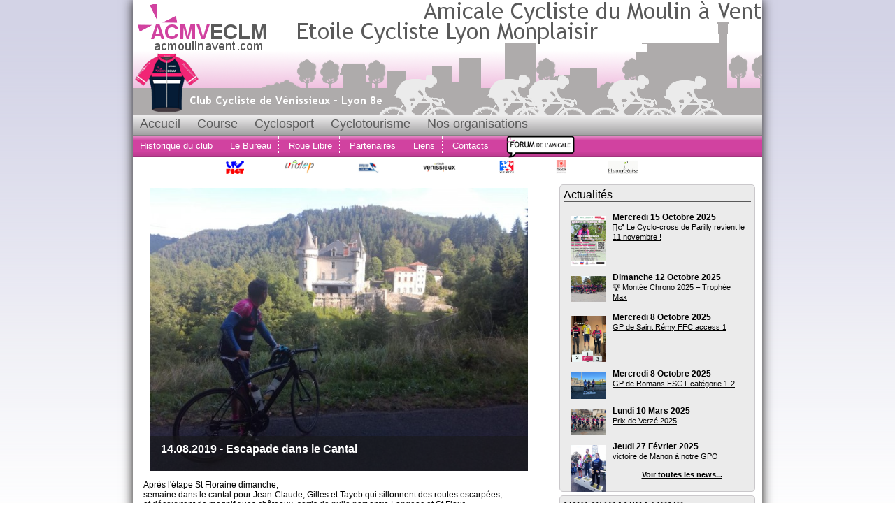

--- FILE ---
content_type: text/html
request_url: https://acmoulinavent.com/news.php?id_news=496
body_size: 1820
content:
<!DOCTYPE html>
<html>
	<head>
	    <meta charset="iso-8859-1" />
		<meta name="keywords" content="club, cyclisme, vélo, route, VTT, cyclotourisme, course, ffc, ufolep, Lyon, Vénissieux, Rhône" />
		<meta name="description" content="Bienvenue sur le site de l'Amicale Cycliste du Moulin à Vent, club cycliste de Lyon-Vénissieux" />
        <link rel="stylesheet" href="css/style.css" />
        <!--[if lt IE 9]>
		<script src="http://html5shiv.googlecode.com/svn/trunk/html5.js"></script>
		<![endif]-->
        <title>ACMV ECLM</title>
    </head>
	
	<!--[if IE 6 ]><body class="ie6 old_ie"><![endif]-->
    <!--[if IE 7 ]><body class="ie7 old_ie"><![endif]-->
    <!--[if IE 8 ]><body class="ie8"><![endif]-->
    <!--[if IE 9 ]><body class="ie9"><![endif]-->
    <!--[if !IE]><!--><body><!--<![endif]-->

		
	<div id="page">
		<header>
		<img src="templates/banniere.png" alt="" />
        </header>
		
		<nav>
            <ul>
                <li><a href="index.php">Accueil</a></li>
                <li><a href="course_presentation.php">Course</a></li>
                <li><a href="cyclosport_presentation.php">Cyclosport</a></li>
                <li><a href="cyclotourisme_presentation.php">Cyclotourisme</a></li>
				<li><a href="organisations.php">Nos organisations</a></li>
            </ul>
        </nav>

		<div id="nav_secondaire">
			<ul>
                <li><a href="accueil_historique.php">Historique du club</a></li>
				<li><a href="accueil_bureau.php">Le Bureau</a></li>
				<li><a href="accueil_roue_libre.php">Roue Libre</a></li>
				<li><a href="accueil_partenaires.php">Partenaires</a></li>
				<li><a href="accueil_liens.php">Liens</a></li>
				<li><a href="accueil_contacts.php">Contacts</a></li>
            	<a href="forum/index.php" target="_blank"><img src="templates/forum.png" alt="" /></a>
			</ul>
		</div>
		
		<div id="partenaires">
				<img src="images/federations/fsgt.png" alt="FSGT" class="partenaire">
				<img src="images/federations/ufolep.png" alt="UFOLEP" class="partenaire">
				<img src="images/federations/ffc.png" alt="FFC" class="partenaire">
				<img src="images/partenaires/ville_venissieux.jpg" alt="Logo Ville de Vénissieux" class="partenaire">
				<img src="images/partenaires/ville_lyon.jpg" alt="Logo Ville de Lyon" class="partenaire">
				<img src="images/partenaires/Roche_icon.gif" alt="Logo Roche" class="partenaire">
				<img src="images/partenaires/PharmaGenese.jpg" alt="Logo PharmaGenese" class="partenaire">
		</div>
		
		
        <div id="section">
		
			<div id="principal">
				
				<div id="sous-menu-principal">

					<div id="banniere_image"><img src="news/496.jpg" /><div id="banniere_description"><strong>14.08.2019</strong> - <strong>Escapade dans le Cantal</strong></div></div><p align="justify">Après l'étape St Floraine dimanche, <br />
semaine dans le cantal pour Jean-Claude, Gilles et Tayeb qui sillonnent des routes escarpées,<br />
et découvrent de magnifiques châteaux, sortis de nulle part entre Langeac et St Flour.</p>				</div>
				
				
			</div>
			
			<div id="menu_droite">
			
								
					
								
			
				<div id="sous-menu">	
					<h1>Actualités</h1>
					<div id="actualites"><img class="image_flottante" src="news/775.jpg" width="50px"/><div class="date">Mercredi 15 Octobre 2025</div><div class="title"><a href="news.php?id_news=775">&#128692;&#8205;&#9794;&#65039; Le Cyclo-cross de Parilly revient le 11 novembre !</a></div></div><div id="actualites"><img class="image_flottante" src="news/772.jpg" width="50px"/><div class="date">Dimanche 12 Octobre 2025</div><div class="title"><a href="news.php?id_news=772">&#127942; Montée Chrono 2025 – Trophée Max</a></div></div><div id="actualites"><img class="image_flottante" src="news/771.jpg" width="50px"/><div class="date">Mercredi 8 Octobre 2025</div><div class="title"><a href="news.php?id_news=771">GP de Saint Rémy FFC access 1 </a></div></div><div id="actualites"><img class="image_flottante" src="news/770.jpg" width="50px"/><div class="date">Mercredi 8 Octobre 2025</div><div class="title"><a href="news.php?id_news=770">GP de Romans FSGT catégorie 1-2 </a></div></div><div id="actualites"><img class="image_flottante" src="news/757.jpg" width="50px"/><div class="date">Lundi 10 Mars 2025</div><div class="title"><a href="news.php?id_news=757">Prix de Verzé 2025</a></div></div><div id="actualites"><img class="image_flottante" src="news/756.jpg" width="50px"/><div class="date">Jeudi 27 Février 2025</div><div class="title"><a href="news.php?id_news=756">victoire de Manon à notre GPO </a></div></div>					
					<p align="center"><a href="news.php" class="link">Voir toutes les news...</a></p>
					
				</div>
				
				<div id="sous-menu">
					<h1>NOS ORGANISATIONS</h1>
					
						<div id="organisations">
							<img class="image_flottante" src="organisations/gpo/Affiche_GPO.jpg" width="50px"/>
							<div class="date">
							Dimanche 23 février 2025
							</div>
							<div class="title"><a href="organisation_gpo.php">GPO 2025></div>
						</div>
						
						<div id="organisations">
							<img class="image_flottante" src="organisations/parilly/affiche_parilly.png" width="50px"/>
							<div class="date">
							Dimanche 19 Septembre 2021
							</div>
							<div class="title"><a href="organisation_parilly.php">Grand Prix de la Ville de Vénissieux à Parilly</a></div>
						</div>
						
						<div id="organisations">
							<img class="image_flottante" src="organisations/cyclo_venissiane/affiche.jpg" width="50px"/>
							<div class="date">
							Dimanche 5 octobre 2025
							</div>
							<div class="title"><a href="organisation_cyclo_venissiane.php">La 37 ème Cyclo du Moulin à Vent</a></div>
						</div>
						
						<div id="organisations">
							<img class="image_flottante" src="organisations/cyclocross/cyclocross.jpeg" width="50px"/>
							<div class="date">
							Jeudi 11 Novembre 2021
							</div>
							<div class="title"><a href="organisation_cyclocross.php">Cyclocross de Parilly</a></div>
						</div>
			
				</div>			
			</div>
		
        </div>
		
        <footer>
			<p>Copyright &copy; 2013 ACMV ECLM - Club cycliste de Lyon - Vénissieux</p>
        </footer>
	</div>
	
	</body>
</html>

--- FILE ---
content_type: text/css
request_url: https://acmoulinavent.com/css/style.css
body_size: 1458
content:
/* DEFINITION DES ATTRIBUTS GENERAUX DE LA PAGE */

body
{
    background: url('../templates/fond.png');
    background-attachment: fixed;
	font-family: 'Trebuchet MS', Arial, sans-serif;
	margin-top: 0;
	margin-bottom: 0;
	margin-left: auto;
	margin-right: auto;
	padding: 0;
}

#page
{
    display: block;
	width: 900px;
	margin-top: 0;
	margin-bottom: 0;
	margin-left: auto;
	margin-right: auto;
	color: #000000;
	padding: 0;
	box-shadow: 0px 0px 15px #1c1a19;
	font-family: 'Trebuchet MS', Arial, sans-serif;
}

/* HEADER */

header
{
	width: 100%;
	height: 164px;
	margin-top: 0;
	margin-bottom: 0;
	padding: 0;
	background: url(../templates/banniere.png);
}


/* NAVIGATION */

nav
{
	margin-top: 0;
	margin-bottom: 0;
	margin-left: auto;
	margin-right: auto;
	display: block;
	width: 100%;
	height: 30px;
    text-align: left;
	background: url('../templates/nav.png');
	padding: 0;

}

nav ul
{
    list-style-type: none;
	margin-top: 0;
	margin-bottom: 0;
	padding: 0;
}

nav li
{
    display: inline-block;
	margin:0;
	padding: 3px 10px 0px 10px;
}

nav a
{
    font-size: 18px;
    color: #5a5a5a;
    text-decoration: none;
	margin-top: 0;
	margin-bottom: 0;
	padding: 0;
}

nav a:hover
{
    color: #FFFFFF;
	margin-top: 0;
	margin-bottom: 0;
	padding: 0;
}

nav .forum
{
    font-size: 18px;
    color: #5a5a5a;
    text-decoration: none;
	margin-top: 0;
	margin-bottom: 0;
	padding: 0;
}

#nav_secondaire
{
    width: 100%;
	height: 30px;
    text-align: left;
	background: url('../templates/nav_sec.png');
	margin: 0;
	padding: 0;
}

#nav_secondaire img
{
	padding: 0 0 0 10px;
	margin: 0 ;
	border: 0;
	height: 32px;
	vertical-align:middle;
}

#nav_secondaire ul
{
    list-style-type: none;
	margin: 0;
	padding: 0;
}

#nav_secondaire li
{
    display: inline-block;
	border-right: 1px #FFF dotted;
	margin: 0;
	padding: 4px 10px 4px 10px;
}

#nav_secondaire a
{
	white-space:nowrap;
	color: #FFFFFF;
	text-decoration: none;
	font-size: 13px;
	padding: 0;
}

#nav_secondaire a:hover
 {
	text-decoration: underline;
 }
 
/* PARTENAIRES */

#partenaires
{
	display:block;
	width: 100%;
    text-align: center;
	background-color: #FFFFFF;
	padding: 0;
	margin:0;
	vertical-align:center;
	border-bottom:1px solid #cac8cb;
}

.partenaire
{
	display:inline;
	margin:5px 50px 0px 5px;
	height:20px;
}

/* SECTION */

#section
{
	display: inline-block;
	margin: 0;
	padding: 0;
	width: 100%;
	background: #FFFFFF;
}

/* MENU PRINCIPAL */

#principal
{
	margin: 0;
	padding: 0px 10px 10px 10px;
	float: left;
	width: 580px;
	background: #FFFFFF;
}

#sous-menu-principal
{
	margin: 0 0 0 0;
    background-color: #FFFFFF;
    border-radius: 5px;
	border: 0;
    padding: 5px;
    color: #000000;
    font-size: 12px;
}

#sous-menu-principal h1
{
    background-color: #FFFFFF;
	color: #d142a0;
	border-bottom: solid 2px #d142a0;
    font-size: 17px;
	font-weight:normal;
	padding: 0px 10px 0px 10px;
	margin: 0;
	font-weight: 0;
}

#sous-menu-principal h2
{
    background-color: #FFFFFF;
	color: #d142a0;
    font-size: 17px;
	font-weight:normal;
	padding: 0px 10px 0px 10px;
	margin: 0;
	font-weight: 0;
}

#sous-menu-principal img
{
	padding: 0 10px 0 0;
	border: 0;
}

.sortie
{
	border-collapse:collapse;
	border: solid 1px #FFFFFF;
	margin: 10px 10px 10px 10px;
}

#banniere_image
{
    float:left;
	margin-top: 10px;
    width: 100%;
    position: relative;
    margin-left:10px;
    margin-right:10px;
	margin-bottom: 10px;
	padding: 0;
}

#banniere_image img
{
	width:540px;
	border: 0;
}

#banniere_description
{
    position: absolute;
    bottom: 0;
    width: 510px;
    height: 40px;
	margin-bottom:3px;
    padding-top: 10px;
	padding-left: 15px;
	padding-right: 15px;
	padding-bottom:0;
    background-color: rgb(24,24,24); /* Pour les anciens navigateurs */
    background-color: rgba(24,24,24,0.6);
    color: white;
	font-size: 16px;
	font-style:normal;
}

/* MENU DROITE */

#menu_droite
{
	margin: 0;
	padding: 10px 10px 10px 10px;
	float: right;
	width: 280px;
	background: #FFFFFF;
}

#sous-menu
{
	margin: 0 0 5px 0;
    background-color: #ebebeb;
    border-radius: 5px;
	border: 1px solid #cac8cb;
    padding: 5px;
    color: #000000;
    font-size: 12px;
}

#sous-menu h1
{
    color: #000000;
	border-bottom: solid 1px #5a5a5a;
    font-size: 16px;
	font-weight:normal;
	padding: 0;
	margin: 0;
}

#sous-menu img
{
	padding: 0 5px 0 0;
	border: 0;
}

#actualites
{
	display:block;
	width:260px;
	margin:10px 0px 10px 0px;
	clear:both;
}

#organisations
{
	display:block;
	width:260px;
	height: 60px;
	margin:10px 0px 30px 0px;
	clear:both;
}

/* PIED DE PAGE */

footer
{
	margin: 0;
	padding: 0;
	width: 100%;
	height: 30px;
	color: #FFFFFF;
	background: url('../templates/nav_sec.png');
}

footer p
{
	margin: 0;
	padding-top: 7px;
	text-align: center;
	font-size: 14px;
}


/* DIVERS */

#calendrier_epreuve
{
	width:90%;
	margin:15px 10px 30px 10px;
	border: solid 1px #000000;
}

#calendrier_titre
{
	width:100%;
	display: inline-block;
	border-bottom: solid 1px #000000;
}

#calendrier_corps
{
	line-height:20px;
	padding:10px 10px 10px 10px;
}

#galerie_photos h1
{
	color: #d142a0;
	border-bottom: solid 2px #d142a0;
    font-size: 24px;
	font-weight:normal;
	padding: 10px 10px 10px 10px;
	margin: 0;
	font-weight: 0;
}

/* DEFINITION DES CLASSES */

.date
{
	margin: 0px 0px 0px 0;
	padding: 5px 5px 0px 5px;
    color: #000000;
	font-weight: bold;
    font-size: 12px;
}

.title a
{
	padding: 0 0 5px 0px;
    color: #000000;
    font-size: 11px;
}

.title a:hover
{
    color: #d142a0;	
}

a.link 
{
	padding: 0 0 10px 0px;
    color: #000000;
    font-size: 11px;
	font-weight:bold;
}

 a.link:hover
{
    color: #d142a0;
	font-weight:bold;	
}

.image_flottante
{
	float:left;
	margin:10px 5px 5px 10px;
	padding: 10px 10px 10px 10px;
	border: 0;
}

.image_normale
{
	margin:10px 5px 5px 10px;
	padding: 10px 10px 10px 10px;
	border: 0;
}

.image_flottante_droite
{
	float:right;
	margin:10px 5px 5px 10px;
	padding: 10px 10px 10px 10px;
	border: 0;
}

.red
{
	display:inline-block;
	color:red;
	font-weight:bold;
}